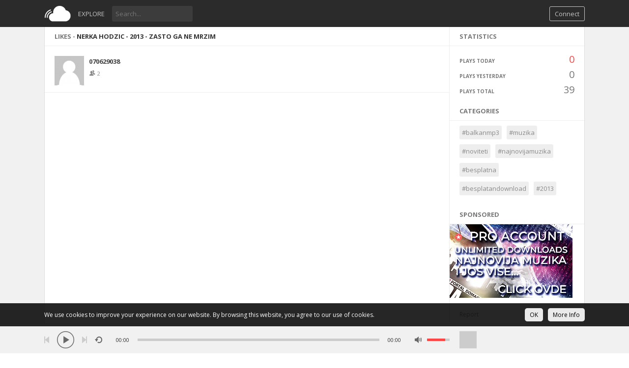

--- FILE ---
content_type: text/html; charset=UTF-8
request_url: https://balkanmp3.ba/index.php?a=track&id=5974&type=likes
body_size: 5560
content:
<!DOCTYPE html>
<html class="ltr" dir="ltr">
<head>
<meta charset="UTF-8" />
<title>Likes - Nerka Hodzic - 2013 - Zasto ga ne mrzim - BalkanMP3.ba</title>
<meta name="description" content="Nerka Hodzic - 2013 - Zasto ga ne mrzim ">
<meta name="viewport" content="width=device-width, initial-scale=1, shrink-to-fit=no">
<link rel="shortcut icon" href="https://balkanmp3.ba/themes/sound/images/favicon.png">
<link href="https://balkanmp3.ba/themes/sound/style.css" rel="stylesheet" type="text/css">
<script type="text/javascript">baseUrl = "https://balkanmp3.ba"; token_id = "b49c64b999fa4255e0818a68f84f6c5c"; nowPlaying = viewed_id = 0; player_volume = 0.80; search_filter = "https://balkanmp3.ba/index.php?a=search&filter=tracks&q="; explore_filter = "https://balkanmp3.ba/index.php?a=explore&filter="; lng_just_now = "just now"; lng_ta_second = "a second"; lng_ta_seconds = "seconds"; lng_ta_minute = "a minute"; lng_ta_minutes = "%d minutes"; lng_ta_hour = "an hour"; lng_ta_hours = "%d hours"; lng_ta_day = "a day"; lng_ta_days = "%d days"; lng_ta_week = "a week"; lng_ta_weeks = "%d weeks"; lng_ta_month = "a month"; lng_ta_months = "%d months"; lng_ta_year = "a year"; lng_ta_years = "%d years"; lng_ago = "ago"; lng_dir = "ltr";</script>
<script type="text/javascript" src="https://balkanmp3.ba/themes/sound/js/jquery.js"></script>
<script type="text/javascript" src="https://balkanmp3.ba/themes/sound/js/jquery.timeago.js"></script>
<script type="text/javascript" src="https://balkanmp3.ba/themes/sound/js/functions.js"></script>
<script type="text/javascript" src="https://balkanmp3.ba/themes/sound/js/jquery.jplayer.min.js"></script>
<script type="text/javascript">
$(document).ready(function() {
	$("#sound-player").jPlayer({
		cssSelectorAncestor: '#sound-container',
		play: function() {
			// Verify if a view has been added already for this track
			if(viewed_id == nowPlaying) {
				return false;
			} else {
				updateTrackInfo(nowPlaying);
				prevnext(3);
			}
			// Add the play count
			viewed_id = nowPlaying;
			$.ajax({
				type: "POST",
				url: "https://balkanmp3.ba/requests/add_view.php",
				data: "id="+nowPlaying+"&token_id="+token_id, 
				cache: false
			});
		},
		ended: function () {
			// If repeat is not turned on, move to the next song
			if($('#repeat-song').html() == 0) {
				$('.current-seek').html($('#sound_ghost_player').html());
				$('.current-play').show();
				viewed_id = 0;
				nextSong(nowPlaying);
			}
		},
		swfPath: "https://balkanmp3.ba/themes/sound/js",
		supplied: "mp3,m4a,wav",
		wmode: "window",
		volume: player_volume,
		smoothPlayBar: true,
		keyEnabled: true
	});
});
function updateTrackInfo(id) {
	// If there's a track id
	if(id > 0) {
		// Add the current song class
		$('#track'+id).addClass('current-song');

		// Add current play class to the Play button and hide it
		$('#play'+id).addClass('current-play');
		$('.current-play').hide();

		$('.jp-audio .jp-time-holder').show();

		// Add the active player to the current song
		$("#song-controls"+id).html($("#seek-bar-song").html());

		// Add the active player class to the current song
		$("#song-controls"+id).addClass('current-seek');

		// Set the play/pause button position (this is needed for mobile view in order for the play/pause button to be at the same height with the initial play button)
		if(lng_dir == "rtl") {
			$('#track'+id+' .jp-play , #track'+id+' .jp-pause').css({ 'margin-top' : '-' + $('.song-top', '#track'+id).outerHeight() + 'px', 'right' : '0' });
		} else {
			$('#track'+id+' .jp-play , #track'+id+' .jp-pause').css({ 'margin-top' : '-' + $('.song-top', '#track'+id).outerHeight() + 'px' });
		}

		prevnext();

		// Bind functionality to the new song selector
		$("#sound-player").jPlayer("option", "cssSelectorAncestor", '#sound-container');
	}
}
function playSong(song, id, format) {
	// If the user is on a mobile device, open the track in a new tab rather than playing it on the page
	/*if(/Android|webOS|iPhone|iPad|iPod|BlackBerry|IEMobile|Opera Mini/i.test(navigator.userAgent)) {
		window.location = 'https://balkanmp3.ba/uploads/tracks/'+song;
		return false;
	}*/
	
	// Remove the current-song class (if any)
	$('.current-song').removeClass('current-song');
	// Show the previously hidden Play button (if any)
	$('.current-play').show();
	$('.current-play').removeClass('current-play');
	
	// Remove the active player if exists and set the ghost player
	$('.current-seek').html($('#sound_ghost_player').html());
	
	// Remove the active player class
	$('.current-seek').removeClass('current-seek');
	
	// Define the current playing track
	nowPlaying = id;
	
	// Update the track listing
	updateTrackInfo(nowPlaying);
	prevnext(3);
	
	// Get the current song name, url and author
	var trackUrl = $('#song-url'+id).attr('href');
	var artwork = $('#song-art'+id).attr('src');
	var songName, shortSongName = songName = $('#song-name'+id).html();
	var songAuthor = $('#song-author'+id).text();
	var songAuthorUrl = $('#song-author'+id).attr('href');
	
	if(songName.length > 30) {
		var shortSongName = $('#song-name'+id).html();
	}
	
	$('#sw-song-name').html($('<a>', {html: shortSongName, href: trackUrl, title: songName, rel: 'loadpage'}));
	$('#sw-author-name').html($('<a>', {html: songAuthor, href: songAuthorUrl, title: songAuthor, rel: 'loadpage'}));
	
	$('#topbar-artwork').html($('<a>', {href: trackUrl, rel: 'loadpage', id: 'artwork-container'}));
	$('#artwork-container').html('<img src="'+artwork+'">');
	
	// if the format is mp4, switch it to m4a since mp4 can be audio only
	if(format == 'mp4') {
		format = 'm4a';
	}
	
	if(format == 'mp3') {
		$("#sound-player").jPlayer("setMedia",{mp3:song}).jPlayer("play");
	} else if(format == 'm4a') {
		$("#sound-player").jPlayer("setMedia",{m4a:song}).jPlayer("play");
	} else if(format == 'wav') {
		$("#sound-player").jPlayer("setMedia",{wav:song}).jPlayer("play");
	}
}
</script>
<meta property="og:image" content="https://balkanmp3.ba/image.php?t=m&w=200&h=200&src=default.png" />
</head>
<body>
<div id="loading-bar"><dd></dd><dt></dt></div>
<div class="topbar">
	<div class="header">
		<a href="https://balkanmp3.ba/index.php?a=welcome" rel="loadpage"><div class="logo"></div></a>
		<a href="https://balkanmp3.ba/index.php?a=explore" class="menu-button" rel="loadpage" id="explore-button">Explore</a>
		<div class="search-input"><input type="text" id="search" placeholder="Search..." autocomplete="off"></div>
		<a onclick="connect_modal()" class="menu-btn" title="Connect">Connect</a>
	</div>
	<div class="search-container"></div>
	<div class="notification-container">
		<div class="notification-content">
			<div class="notification-inner">
				<span id="global_page_url"><a href="https://balkanmp3.ba/index.php?a=notifications" rel="loadpage">View More Notifications</a></span>
				<span id="chat_page_url"><a href="https://balkanmp3.ba/index.php?a=notifications&filter=chats" rel="loadpage">View More Messages</a></span>
				<a onclick="showNotification('close')" title="Close Notifications"><div class="close_btn"></div></a>
			</div>
			<div id="notifications-content"></div>
			<div class="notification-row"><div class="notification-padding"><a href="https://balkanmp3.ba/index.php?a=settings&b=notifications" rel="loadpage">Notifications Settings</a></div></div>
		</div>
	</div>
</div>
<div class="topbar_margin"></div>
<div id="content">
	<div class="row-body content-track">
	<div class="body-content">
		
		<div class="grid-container">
			<div class="grid-content" id="main-content">
				
				
				<div id="profile-card"></div>
				<div class="page-header">Likes - <a href="https://balkanmp3.ba/index.php?a=track&id=5974&name=nerka-hodzic-2013-zasto-ga-ne-mrzim" rel="loadpage">Nerka Hodzic - 2013 - Zasto ga ne mrzim</a></div>
<div class="list-container">
								<div class="track-inner">
								<div id="subscribe18858"></div>
									<div class="list-avatar" id="avatar18858">
										<a href="https://balkanmp3.ba/index.php?a=profile&u=070629038" rel="loadpage">
											<img src="https://balkanmp3.ba/image.php?t=a&w=100&h=100&src=default.png">
										</a>
									</div>
									<div class="list-top" id="user18858">
										<div class="track-author" id="author18858">
											<a onmouseover="profileCard(18858, 18858, 3, 0);" onmouseout="profileCard(0, 0, 0, 1);" onclick="profileCard(0, 0, 1, 1);" href="https://balkanmp3.ba/index.php?a=profile&u=070629038" rel="loadpage">070629038</a>
										</div>
										
										<div class="sidebar-suggestions-small">
										<div class="sidebar-suggestions-followers" title="2 Followers">2</div></div>
									</div>
								</div>
							</div>

			</div>
			<div class="grid-sidebar">
				

<div class="sidebar-container widget-statistics"><div class="sidebar-content"><div class="sidebar-header">Statistics</div><div class="sidebar-stats-container">
				<div class="sidebar-stats-box">Plays Today</div><div class="sidebar-stats-box sidebar-text-right sidebar-stats-today">0</div>
				<div class="sidebar-stats-box">Plays Yesterday</div><div class="sidebar-stats-box sidebar-text-right">0</div>
				<div class="sidebar-stats-box">Plays Total</div><div class="sidebar-stats-box sidebar-text-right">39</div></div></div></div>

<div class="sidebar-container widget-trending"><div class="sidebar-content"><div class="sidebar-header">Categories</div><div class="sidebar-description"><div class="sidebar-tag"><a href="https://balkanmp3.ba/index.php?a=explore&filter=balkanmp3" rel="loadpage">#balkanmp3</a></div><div class="sidebar-tag"><a href="https://balkanmp3.ba/index.php?a=explore&filter=muzika" rel="loadpage">#muzika</a></div><div class="sidebar-tag"><a href="https://balkanmp3.ba/index.php?a=explore&filter=noviteti" rel="loadpage">#noviteti</a></div><div class="sidebar-tag"><a href="https://balkanmp3.ba/index.php?a=explore&filter=najnovijamuzika" rel="loadpage">#najnovijamuzika</a></div><div class="sidebar-tag"><a href="https://balkanmp3.ba/index.php?a=explore&filter=besplatna" rel="loadpage">#besplatna</a></div><div class="sidebar-tag"><a href="https://balkanmp3.ba/index.php?a=explore&filter=besplatandownload" rel="loadpage">#besplatandownload</a></div><div class="sidebar-tag"><a href="https://balkanmp3.ba/index.php?a=explore&filter=2013" rel="loadpage">#2013</a></div></div></div></div>
<div class="sidebar-container widget-ad-unit"><div class="sidebar-content"><div class="sidebar-header">Sponsored</div><a href="https://balkanmp3.ba/index.php?a=pro"><img src="https://i.imgur.com/4ywV9VK.jpg"></a>
</div></div>
<div class="sidebar-container sidebar-report"><div class="sidebar-description"><a href="javascript:;" onclick="connect_modal()">Report</a></div></div>
			</div>
		</div>
	</div>
</div>
<div id="share" style="display: none;">
	<div class="modal-container">
		<div class="modal-title" id="share-title">
			<div class="modal-menu-container">
				<div class="modal-menu-item modal-menu-item-active" id="tab-share">Share</div>
				<div class="modal-menu-item" id="tab-embed">Embed</div>
			</div>
		</div>
		<div class="divider"></div>
		<div class="tab-share">
			<div class="modal-inner">
				<div class="modal-desc">Share on Social Networks</div>
				<div class="share-icon-container"><div class="social-icon-padding"><a id="fb-share" title="Share on Facebook"><div class="share-social-icon facebook-icon"></div></a></div></div>
				<div class="share-icon-container"><div class="social-icon-padding"><a id="tw-share" title="Share on Twitter"><div class="share-social-icon twitter-icon"></div></a></div></div>
				<div class="share-icon-container"><div class="social-icon-padding"><a id="pn-share" title="Share on Pinterest"><div class="share-social-icon pinterest-icon"></div></a></div></div>
				<div class="share-icon-container"><div class="social-icon-padding"><a id="rd-share" title="Share on Reddit"><div class="share-social-icon reddit-icon"></div></a></div></div>
				<div class="share-icon-container"><div class="social-icon-padding"><a id="tb-share" title="Share on Tumblr"><div class="share-social-icon tumblr-icon"></div></a></div></div>
				<div class="share-icon-container"><div class="social-icon-padding"><a id="li-share" title="Share on Linkedin"><div class="share-social-icon linkedin-icon"></div></a></div></div>
				<div class="share-icon-container"><div class="social-icon-padding"><a id="em-share" title="Share via email"><div class="share-social-icon email-icon"></div></a></div></div>
			</div>
			<div class="modal-inner">
				<div class="modal-desc">Share URL</div>
				<div class="modal-input"><input id="share-url" value="" readonly="readonly"></div>
			</div>
		</div>
		<div class="tab-embed">
			<div class="modal-inner">
				<div class="dummy-player">
					<div class="dummy-artwork"></div>
					<div class="dummy-play-btn"></div>
					<div class="dummy-author"></div>
					<div class="dummy-title"></div>
					<div class="dummy-seek"></div>
					<div class="dummy-avatars"></div>
					<div class="dummy-avatars"></div>
					<div class="dummy-avatars"></div>
					<div class="dummy-avatars"></div>
					<div class="dummy-avatars"></div>
				</div>
				<div class="modal-desc">Embed Code</div>
				<div class="modal-input"><input id="embed-url" value="" readonly="readonly"></div>
				<div class="modal-checkbox"><input type="checkbox" name="autoplay" id="autoplay"><label for="autoplay">Autoplay</label></div>
			</div>
		</div>
		<div class="divider"></div>
		<div class="modal-menu">
			<div class="modal-btn"><a onclick="share(0, 0)">Close</a></div>
		</div>
	</div>
</div>
<div id="playlist" style="display: none;">
	<div class="modal-container">
		<div class="modal-title" id="playlist-title">
			<div class="modal-menu-container">
				<div class="modal-menu-item modal-menu-item-active" id="tab-playlist">Playlist</div>
				<div class="modal-loading"></div>
			</div>
		</div>
		<div class="divider"></div>
		<div class="tab-playlist">
			<div class="modal-inner">
				<input type="text" id="playlist-name" class="playlist-input" placeholder="Create new playlist"><div onclick="playlist(0, 2)" class="button-normal playlist-save" id="playlist-save">Save</div>
			</div>
			<div class="modal-inner" id="playlists">
				
			</div>
		</div>	
		<div class="divider"></div>
		<div class="modal-menu">
			<div class="modal-btn"><a onclick="playlist(0, 0)">Close</a></div>
		</div>
	</div>
</div>
<div id="delete" style="display: none;">
	<div class="modal-container">
		<div class="modal-title" id="delete-title">
			<div class="modal-menu-container">
				<div class="modal-menu-item modal-menu-item-active" id="tab-delete">Delete</div>
				<div class="modal-loading"></div>
			</div>
		</div>
		<div class="divider"></div>
		<div class="tab-delete">
			<div class="modal-inner" id="delete-track" style="display: none;">
				Are you sure you want to delete this track?
			</div>
			<div class="modal-inner" id="delete-playlist" style="display: none;">
				Are you sure you want to delete this playlist?
			</div>
		</div>	
		<div class="divider"></div>
		<div class="modal-menu">
			<div class="modal-btn modal-btn-active"><a id="delete-button">Delete</a></div><div class="modal-btn"><a onclick="delete_modal(0, 'cancel')">Cancel</a></div>
		</div>
	</div>
</div>
</div>
<div id="connect" style="display: none;">
	<div class="modal-container">
		<div class="modal-title" id="connect-title">
			<div class="modal-menu-container">
				<div class="modal-menu-item modal-menu-item-active" id="tab-login">Login</div>
				<div class="modal-menu-item" id="tab-register">Register</div>
				<div class="modal-loading"></div>
			</div>
		</div>
		<div class="divider"></div>
		<div class="tab-login">
			<div id="login-message"></div>
			<div class="modal-inner">
				<form id="login-form" method="post">
				<div class="modal-input modal-connect">	
					<input type="text" name="username" placeholder="Username or email">
					<input type="password" name="password" placeholder="Password">
				</div>
				<div class="modal-checkbox"><input type="checkbox" name="remember" value="1" id="remember-me"><label for="remember-me">Remember me</label></div>
				<input type="submit" style="display: none;"><!-- submit button used to enable the enter key -->
				</form>
				<div class="forgot-password"><a href="https://balkanmp3.ba/index.php?a=recover" rel="loadpage">Forgot your password?</a></div>
			</div>
			<div class="divider"></div>
			<div class="modal-menu">
				<div class="modal-btn modal-btn-active"><a id="login-button" onclick="connect(1)">Login</a></div><div class="modal-btn modal-btn-facebook"><a href="https://www.facebook.com/dialog/oauth?client_id=202852499775176&redirect_uri=https%3A%2F%2Fbalkanmp3.ba%2Frequests%2Fconnect.php%3Ffacebook%3Dtrue&state=32eb28070ff7b5b1967caca284c7e3dd&scope=public_profile,email" class="facebook-button">Facebook</a></div>
			</div>
		</div>
		<div class="tab-register">
			<div id="register-message"></div>
			<div class="modal-inner">
				<form id="register-form" method="post">
				<div class="modal-input modal-connect">
					<input type="text" name="username" placeholder="Username">
					<input type="password" name="password" placeholder="Password">
					<input type="text" name="email" placeholder="Email">
					
				</div>
				<div class="modal-checkbox modal-checkbox-register">
					<input type="checkbox" name="agreement" id="agreement" value="1"><label for="agreement">I agree with the <a href="https://balkanmp3.ba/index.php?a=page&b=pravila" target="_blank">Terms of Use</a> and <a href="https://balkanmp3.ba/index.php?a=page&b=privacy" target="_blank">Privacy Policy</a>.</label>
				</div>
				<input type="submit" style="display: none;"><!-- submit button used to enable the enter key -->
				</form>
			</div>
			<div class="divider"></div>
			<div class="modal-menu">
				<div class="modal-btn modal-btn-active"><a id="register-button" onclick="connect(0)">Register</a></div><div class="modal-btn modal-btn-facebook"><a href="https://www.facebook.com/dialog/oauth?client_id=202852499775176&redirect_uri=https%3A%2F%2Fbalkanmp3.ba%2Frequests%2Fconnect.php%3Ffacebook%3Dtrue&state=32eb28070ff7b5b1967caca284c7e3dd&scope=public_profile,email" class="facebook-button">Facebook</a></div>
			</div>
		</div>
	</div>
</div>
<div class="modal-background"></div>
<div class="row-body">
	<div class="footer">
		<div class="footer-container">
			<div class="footer-links">
				<span><a href="https://balkanmp3.ba/index.php?a=page&b=pravila" rel="loadpage">Info & Usage Policy</a></span><span><a href="https://balkanmp3.ba/index.php?a=page&b=privacy" rel="loadpage">Privacy</a></span><span><a href="https://balkanmp3.ba/index.php?a=page&b=proaccount" rel="loadpage">Pro Status</a></span><span><a href="https://balkanmp3.ba/index.php?a=page&b=CHAT" rel="loadpage">CHAT</a></span><span></span>
			</div>
			<div class="footer-languages">
				Language: <span><a href="https://balkanmp3.ba/index.php?lang=english">English</a></span><span><a href="https://balkanmp3.ba/index.php?lang=bosnian">Bosnian</a></span>
			</div>
			<div class="footer-languages">
				Copyright &copy; 2026 BalkanMP3.ba. All rights reserved.
			</div>
		</div>
	</div>
</div>
<div class="bottombar">
	<div class="bottombar-container">
		<div id="sound-player" class="jp-jplayer"></div>
		<div id="sound-container" class="jp-audio top-player">
			<div class="player-nine">
				<div class="jp-type-single">
					<div class="jp-gui jp-interface">
						<div class="player-container-left">
							<div class="player-buttons">
								<a onclick="prevnext(1)" id="prev-button" class="prev-button" title="Previous track"></a>
								<a class="jp-play" tabindex="1" title="Play"></a>
								<a class="jp-pause" tabindex="1" title="Pause"></a>
								<a onclick="prevnext(2)" id="next-button" class="next-button" title="Next track"></a>
							</div>
							<div class="player-repeat">
								<a class="jp-repeat" tabindex="1" title="Repeat" onclick="repeatSong(1)"></a>
								<a class="jp-repeat-off" tabindex="1" title="Repeat Off" onclick="repeatSong(0)"></a>
								<div style="display: none;" id="repeat-song">0</div>
							</div>
						</div>
						<div class="player-container-middle">
							<div class="jp-current-time" id="current-time"></div>
							<div class="jp-progress">
								<div class="jp-seek-bar">
									<div class="jp-play-bar"></div>
								</div>
							</div>
							<div class="jp-duration" id="duration-time"></div>
						</div>
						<div class="player-container-right">
							<a class="jp-mute" tabindex="1" title="Mute"></a>
							<a class="jp-unmute" tabindex="1" title="Unmute"></a>
							
							<div class="jp-volume-bar" onclick="playerVolume()" title="Volume">
								<div class="jp-volume-bar-value"></div>
							</div>
						</div>
					</div>
				<div class="jp-no-solution"></div>
			</div>
			</div>
			<div class="player-three">
				<div id="topbar-track-info">
					<div id="topbar-artwork"></div>
					<div id="topbar-track-details">
						<div class="topbar-song-name" id="sw-song-name"></div>
						<div class="topbar-author-name" id="sw-author-name"></div>
					</div>
				</div>
			</div>
		</div>
	</div>
</div>
<div id="seek-bar-song" style="display: none;">
	<div id="sound-container" class="jp-audio">
		<div class="jp-type-single">
			<div class="jp-gui jp-interface">
				<a class="jp-play">&nbsp;</a><a class="jp-pause">&nbsp;</a>
				<div class="jp-progress">
					<div class="jp-seek-bar">
						<div class="jp-play-bar"></div>
					</div>
				</div>
				<div class="jp-time-holder">
					<div class="jp-current-time"></div>
					<div class="jp-duration"></div>
				</div>
			</div>
		</div>
	</div>
</div>
<div id="sound_ghost_player" style="display: none;"><div class="jp-audio"><div class="jp-type-single"><div class="jp-gui jp-interface"><div class="jp-progress"><div class="jp-seek-bar"><div class="jp-play-bar"></div></div></div></div></div></div></div>
<!-- Google tag (gtag.js) -->
<script async src="https://www.googletagmanager.com/gtag/js?id=G-Q59L2VEQT5"></script>
<script>
  window.dataLayer = window.dataLayer || [];
  function gtag(){dataLayer.push(arguments);}
  gtag('js', new Date());

  gtag('config', 'G-Q59L2VEQT5');
</script>
<div id="cookie-law-banner" class="cookie-law-banner-bottom cookie-law-banner-black"><div id="cookie-law-content">We use cookies to improve your experience on our website. By browsing this website, you agree to our use of cookies. <a href="admin" target="_blank"><div class="cookie-law-button">More Info</div></a><a href="javascript:;" onclick="cookie_law()"><div class="cookie-law-button">OK</div></a></div></div>
<script defer src="https://static.cloudflareinsights.com/beacon.min.js/vcd15cbe7772f49c399c6a5babf22c1241717689176015" integrity="sha512-ZpsOmlRQV6y907TI0dKBHq9Md29nnaEIPlkf84rnaERnq6zvWvPUqr2ft8M1aS28oN72PdrCzSjY4U6VaAw1EQ==" data-cf-beacon='{"version":"2024.11.0","token":"3febbf30833a42f58f70760115c62aff","r":1,"server_timing":{"name":{"cfCacheStatus":true,"cfEdge":true,"cfExtPri":true,"cfL4":true,"cfOrigin":true,"cfSpeedBrain":true},"location_startswith":null}}' crossorigin="anonymous"></script>
</body>
</html>